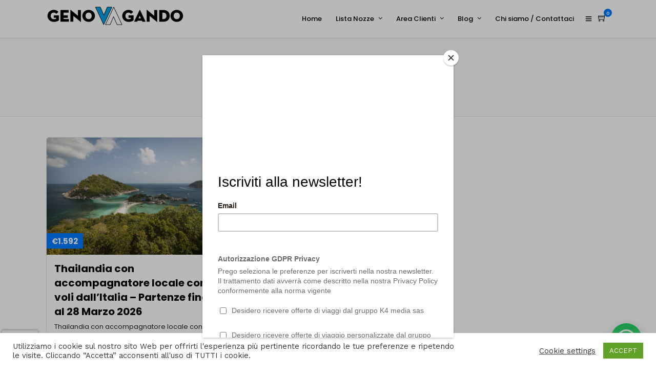

--- FILE ---
content_type: text/html; charset=utf-8
request_url: https://www.google.com/recaptcha/api2/anchor?ar=1&k=6LdZrMsUAAAAAFlRGYokL2GO-WGI1947O-9vkE4g&co=aHR0cHM6Ly93d3cuZ2Vub3ZhZ2FuZG8uaXQ6NDQz&hl=en&v=PoyoqOPhxBO7pBk68S4YbpHZ&size=invisible&anchor-ms=20000&execute-ms=30000&cb=ev3ulxeougfj
body_size: 48594
content:
<!DOCTYPE HTML><html dir="ltr" lang="en"><head><meta http-equiv="Content-Type" content="text/html; charset=UTF-8">
<meta http-equiv="X-UA-Compatible" content="IE=edge">
<title>reCAPTCHA</title>
<style type="text/css">
/* cyrillic-ext */
@font-face {
  font-family: 'Roboto';
  font-style: normal;
  font-weight: 400;
  font-stretch: 100%;
  src: url(//fonts.gstatic.com/s/roboto/v48/KFO7CnqEu92Fr1ME7kSn66aGLdTylUAMa3GUBHMdazTgWw.woff2) format('woff2');
  unicode-range: U+0460-052F, U+1C80-1C8A, U+20B4, U+2DE0-2DFF, U+A640-A69F, U+FE2E-FE2F;
}
/* cyrillic */
@font-face {
  font-family: 'Roboto';
  font-style: normal;
  font-weight: 400;
  font-stretch: 100%;
  src: url(//fonts.gstatic.com/s/roboto/v48/KFO7CnqEu92Fr1ME7kSn66aGLdTylUAMa3iUBHMdazTgWw.woff2) format('woff2');
  unicode-range: U+0301, U+0400-045F, U+0490-0491, U+04B0-04B1, U+2116;
}
/* greek-ext */
@font-face {
  font-family: 'Roboto';
  font-style: normal;
  font-weight: 400;
  font-stretch: 100%;
  src: url(//fonts.gstatic.com/s/roboto/v48/KFO7CnqEu92Fr1ME7kSn66aGLdTylUAMa3CUBHMdazTgWw.woff2) format('woff2');
  unicode-range: U+1F00-1FFF;
}
/* greek */
@font-face {
  font-family: 'Roboto';
  font-style: normal;
  font-weight: 400;
  font-stretch: 100%;
  src: url(//fonts.gstatic.com/s/roboto/v48/KFO7CnqEu92Fr1ME7kSn66aGLdTylUAMa3-UBHMdazTgWw.woff2) format('woff2');
  unicode-range: U+0370-0377, U+037A-037F, U+0384-038A, U+038C, U+038E-03A1, U+03A3-03FF;
}
/* math */
@font-face {
  font-family: 'Roboto';
  font-style: normal;
  font-weight: 400;
  font-stretch: 100%;
  src: url(//fonts.gstatic.com/s/roboto/v48/KFO7CnqEu92Fr1ME7kSn66aGLdTylUAMawCUBHMdazTgWw.woff2) format('woff2');
  unicode-range: U+0302-0303, U+0305, U+0307-0308, U+0310, U+0312, U+0315, U+031A, U+0326-0327, U+032C, U+032F-0330, U+0332-0333, U+0338, U+033A, U+0346, U+034D, U+0391-03A1, U+03A3-03A9, U+03B1-03C9, U+03D1, U+03D5-03D6, U+03F0-03F1, U+03F4-03F5, U+2016-2017, U+2034-2038, U+203C, U+2040, U+2043, U+2047, U+2050, U+2057, U+205F, U+2070-2071, U+2074-208E, U+2090-209C, U+20D0-20DC, U+20E1, U+20E5-20EF, U+2100-2112, U+2114-2115, U+2117-2121, U+2123-214F, U+2190, U+2192, U+2194-21AE, U+21B0-21E5, U+21F1-21F2, U+21F4-2211, U+2213-2214, U+2216-22FF, U+2308-230B, U+2310, U+2319, U+231C-2321, U+2336-237A, U+237C, U+2395, U+239B-23B7, U+23D0, U+23DC-23E1, U+2474-2475, U+25AF, U+25B3, U+25B7, U+25BD, U+25C1, U+25CA, U+25CC, U+25FB, U+266D-266F, U+27C0-27FF, U+2900-2AFF, U+2B0E-2B11, U+2B30-2B4C, U+2BFE, U+3030, U+FF5B, U+FF5D, U+1D400-1D7FF, U+1EE00-1EEFF;
}
/* symbols */
@font-face {
  font-family: 'Roboto';
  font-style: normal;
  font-weight: 400;
  font-stretch: 100%;
  src: url(//fonts.gstatic.com/s/roboto/v48/KFO7CnqEu92Fr1ME7kSn66aGLdTylUAMaxKUBHMdazTgWw.woff2) format('woff2');
  unicode-range: U+0001-000C, U+000E-001F, U+007F-009F, U+20DD-20E0, U+20E2-20E4, U+2150-218F, U+2190, U+2192, U+2194-2199, U+21AF, U+21E6-21F0, U+21F3, U+2218-2219, U+2299, U+22C4-22C6, U+2300-243F, U+2440-244A, U+2460-24FF, U+25A0-27BF, U+2800-28FF, U+2921-2922, U+2981, U+29BF, U+29EB, U+2B00-2BFF, U+4DC0-4DFF, U+FFF9-FFFB, U+10140-1018E, U+10190-1019C, U+101A0, U+101D0-101FD, U+102E0-102FB, U+10E60-10E7E, U+1D2C0-1D2D3, U+1D2E0-1D37F, U+1F000-1F0FF, U+1F100-1F1AD, U+1F1E6-1F1FF, U+1F30D-1F30F, U+1F315, U+1F31C, U+1F31E, U+1F320-1F32C, U+1F336, U+1F378, U+1F37D, U+1F382, U+1F393-1F39F, U+1F3A7-1F3A8, U+1F3AC-1F3AF, U+1F3C2, U+1F3C4-1F3C6, U+1F3CA-1F3CE, U+1F3D4-1F3E0, U+1F3ED, U+1F3F1-1F3F3, U+1F3F5-1F3F7, U+1F408, U+1F415, U+1F41F, U+1F426, U+1F43F, U+1F441-1F442, U+1F444, U+1F446-1F449, U+1F44C-1F44E, U+1F453, U+1F46A, U+1F47D, U+1F4A3, U+1F4B0, U+1F4B3, U+1F4B9, U+1F4BB, U+1F4BF, U+1F4C8-1F4CB, U+1F4D6, U+1F4DA, U+1F4DF, U+1F4E3-1F4E6, U+1F4EA-1F4ED, U+1F4F7, U+1F4F9-1F4FB, U+1F4FD-1F4FE, U+1F503, U+1F507-1F50B, U+1F50D, U+1F512-1F513, U+1F53E-1F54A, U+1F54F-1F5FA, U+1F610, U+1F650-1F67F, U+1F687, U+1F68D, U+1F691, U+1F694, U+1F698, U+1F6AD, U+1F6B2, U+1F6B9-1F6BA, U+1F6BC, U+1F6C6-1F6CF, U+1F6D3-1F6D7, U+1F6E0-1F6EA, U+1F6F0-1F6F3, U+1F6F7-1F6FC, U+1F700-1F7FF, U+1F800-1F80B, U+1F810-1F847, U+1F850-1F859, U+1F860-1F887, U+1F890-1F8AD, U+1F8B0-1F8BB, U+1F8C0-1F8C1, U+1F900-1F90B, U+1F93B, U+1F946, U+1F984, U+1F996, U+1F9E9, U+1FA00-1FA6F, U+1FA70-1FA7C, U+1FA80-1FA89, U+1FA8F-1FAC6, U+1FACE-1FADC, U+1FADF-1FAE9, U+1FAF0-1FAF8, U+1FB00-1FBFF;
}
/* vietnamese */
@font-face {
  font-family: 'Roboto';
  font-style: normal;
  font-weight: 400;
  font-stretch: 100%;
  src: url(//fonts.gstatic.com/s/roboto/v48/KFO7CnqEu92Fr1ME7kSn66aGLdTylUAMa3OUBHMdazTgWw.woff2) format('woff2');
  unicode-range: U+0102-0103, U+0110-0111, U+0128-0129, U+0168-0169, U+01A0-01A1, U+01AF-01B0, U+0300-0301, U+0303-0304, U+0308-0309, U+0323, U+0329, U+1EA0-1EF9, U+20AB;
}
/* latin-ext */
@font-face {
  font-family: 'Roboto';
  font-style: normal;
  font-weight: 400;
  font-stretch: 100%;
  src: url(//fonts.gstatic.com/s/roboto/v48/KFO7CnqEu92Fr1ME7kSn66aGLdTylUAMa3KUBHMdazTgWw.woff2) format('woff2');
  unicode-range: U+0100-02BA, U+02BD-02C5, U+02C7-02CC, U+02CE-02D7, U+02DD-02FF, U+0304, U+0308, U+0329, U+1D00-1DBF, U+1E00-1E9F, U+1EF2-1EFF, U+2020, U+20A0-20AB, U+20AD-20C0, U+2113, U+2C60-2C7F, U+A720-A7FF;
}
/* latin */
@font-face {
  font-family: 'Roboto';
  font-style: normal;
  font-weight: 400;
  font-stretch: 100%;
  src: url(//fonts.gstatic.com/s/roboto/v48/KFO7CnqEu92Fr1ME7kSn66aGLdTylUAMa3yUBHMdazQ.woff2) format('woff2');
  unicode-range: U+0000-00FF, U+0131, U+0152-0153, U+02BB-02BC, U+02C6, U+02DA, U+02DC, U+0304, U+0308, U+0329, U+2000-206F, U+20AC, U+2122, U+2191, U+2193, U+2212, U+2215, U+FEFF, U+FFFD;
}
/* cyrillic-ext */
@font-face {
  font-family: 'Roboto';
  font-style: normal;
  font-weight: 500;
  font-stretch: 100%;
  src: url(//fonts.gstatic.com/s/roboto/v48/KFO7CnqEu92Fr1ME7kSn66aGLdTylUAMa3GUBHMdazTgWw.woff2) format('woff2');
  unicode-range: U+0460-052F, U+1C80-1C8A, U+20B4, U+2DE0-2DFF, U+A640-A69F, U+FE2E-FE2F;
}
/* cyrillic */
@font-face {
  font-family: 'Roboto';
  font-style: normal;
  font-weight: 500;
  font-stretch: 100%;
  src: url(//fonts.gstatic.com/s/roboto/v48/KFO7CnqEu92Fr1ME7kSn66aGLdTylUAMa3iUBHMdazTgWw.woff2) format('woff2');
  unicode-range: U+0301, U+0400-045F, U+0490-0491, U+04B0-04B1, U+2116;
}
/* greek-ext */
@font-face {
  font-family: 'Roboto';
  font-style: normal;
  font-weight: 500;
  font-stretch: 100%;
  src: url(//fonts.gstatic.com/s/roboto/v48/KFO7CnqEu92Fr1ME7kSn66aGLdTylUAMa3CUBHMdazTgWw.woff2) format('woff2');
  unicode-range: U+1F00-1FFF;
}
/* greek */
@font-face {
  font-family: 'Roboto';
  font-style: normal;
  font-weight: 500;
  font-stretch: 100%;
  src: url(//fonts.gstatic.com/s/roboto/v48/KFO7CnqEu92Fr1ME7kSn66aGLdTylUAMa3-UBHMdazTgWw.woff2) format('woff2');
  unicode-range: U+0370-0377, U+037A-037F, U+0384-038A, U+038C, U+038E-03A1, U+03A3-03FF;
}
/* math */
@font-face {
  font-family: 'Roboto';
  font-style: normal;
  font-weight: 500;
  font-stretch: 100%;
  src: url(//fonts.gstatic.com/s/roboto/v48/KFO7CnqEu92Fr1ME7kSn66aGLdTylUAMawCUBHMdazTgWw.woff2) format('woff2');
  unicode-range: U+0302-0303, U+0305, U+0307-0308, U+0310, U+0312, U+0315, U+031A, U+0326-0327, U+032C, U+032F-0330, U+0332-0333, U+0338, U+033A, U+0346, U+034D, U+0391-03A1, U+03A3-03A9, U+03B1-03C9, U+03D1, U+03D5-03D6, U+03F0-03F1, U+03F4-03F5, U+2016-2017, U+2034-2038, U+203C, U+2040, U+2043, U+2047, U+2050, U+2057, U+205F, U+2070-2071, U+2074-208E, U+2090-209C, U+20D0-20DC, U+20E1, U+20E5-20EF, U+2100-2112, U+2114-2115, U+2117-2121, U+2123-214F, U+2190, U+2192, U+2194-21AE, U+21B0-21E5, U+21F1-21F2, U+21F4-2211, U+2213-2214, U+2216-22FF, U+2308-230B, U+2310, U+2319, U+231C-2321, U+2336-237A, U+237C, U+2395, U+239B-23B7, U+23D0, U+23DC-23E1, U+2474-2475, U+25AF, U+25B3, U+25B7, U+25BD, U+25C1, U+25CA, U+25CC, U+25FB, U+266D-266F, U+27C0-27FF, U+2900-2AFF, U+2B0E-2B11, U+2B30-2B4C, U+2BFE, U+3030, U+FF5B, U+FF5D, U+1D400-1D7FF, U+1EE00-1EEFF;
}
/* symbols */
@font-face {
  font-family: 'Roboto';
  font-style: normal;
  font-weight: 500;
  font-stretch: 100%;
  src: url(//fonts.gstatic.com/s/roboto/v48/KFO7CnqEu92Fr1ME7kSn66aGLdTylUAMaxKUBHMdazTgWw.woff2) format('woff2');
  unicode-range: U+0001-000C, U+000E-001F, U+007F-009F, U+20DD-20E0, U+20E2-20E4, U+2150-218F, U+2190, U+2192, U+2194-2199, U+21AF, U+21E6-21F0, U+21F3, U+2218-2219, U+2299, U+22C4-22C6, U+2300-243F, U+2440-244A, U+2460-24FF, U+25A0-27BF, U+2800-28FF, U+2921-2922, U+2981, U+29BF, U+29EB, U+2B00-2BFF, U+4DC0-4DFF, U+FFF9-FFFB, U+10140-1018E, U+10190-1019C, U+101A0, U+101D0-101FD, U+102E0-102FB, U+10E60-10E7E, U+1D2C0-1D2D3, U+1D2E0-1D37F, U+1F000-1F0FF, U+1F100-1F1AD, U+1F1E6-1F1FF, U+1F30D-1F30F, U+1F315, U+1F31C, U+1F31E, U+1F320-1F32C, U+1F336, U+1F378, U+1F37D, U+1F382, U+1F393-1F39F, U+1F3A7-1F3A8, U+1F3AC-1F3AF, U+1F3C2, U+1F3C4-1F3C6, U+1F3CA-1F3CE, U+1F3D4-1F3E0, U+1F3ED, U+1F3F1-1F3F3, U+1F3F5-1F3F7, U+1F408, U+1F415, U+1F41F, U+1F426, U+1F43F, U+1F441-1F442, U+1F444, U+1F446-1F449, U+1F44C-1F44E, U+1F453, U+1F46A, U+1F47D, U+1F4A3, U+1F4B0, U+1F4B3, U+1F4B9, U+1F4BB, U+1F4BF, U+1F4C8-1F4CB, U+1F4D6, U+1F4DA, U+1F4DF, U+1F4E3-1F4E6, U+1F4EA-1F4ED, U+1F4F7, U+1F4F9-1F4FB, U+1F4FD-1F4FE, U+1F503, U+1F507-1F50B, U+1F50D, U+1F512-1F513, U+1F53E-1F54A, U+1F54F-1F5FA, U+1F610, U+1F650-1F67F, U+1F687, U+1F68D, U+1F691, U+1F694, U+1F698, U+1F6AD, U+1F6B2, U+1F6B9-1F6BA, U+1F6BC, U+1F6C6-1F6CF, U+1F6D3-1F6D7, U+1F6E0-1F6EA, U+1F6F0-1F6F3, U+1F6F7-1F6FC, U+1F700-1F7FF, U+1F800-1F80B, U+1F810-1F847, U+1F850-1F859, U+1F860-1F887, U+1F890-1F8AD, U+1F8B0-1F8BB, U+1F8C0-1F8C1, U+1F900-1F90B, U+1F93B, U+1F946, U+1F984, U+1F996, U+1F9E9, U+1FA00-1FA6F, U+1FA70-1FA7C, U+1FA80-1FA89, U+1FA8F-1FAC6, U+1FACE-1FADC, U+1FADF-1FAE9, U+1FAF0-1FAF8, U+1FB00-1FBFF;
}
/* vietnamese */
@font-face {
  font-family: 'Roboto';
  font-style: normal;
  font-weight: 500;
  font-stretch: 100%;
  src: url(//fonts.gstatic.com/s/roboto/v48/KFO7CnqEu92Fr1ME7kSn66aGLdTylUAMa3OUBHMdazTgWw.woff2) format('woff2');
  unicode-range: U+0102-0103, U+0110-0111, U+0128-0129, U+0168-0169, U+01A0-01A1, U+01AF-01B0, U+0300-0301, U+0303-0304, U+0308-0309, U+0323, U+0329, U+1EA0-1EF9, U+20AB;
}
/* latin-ext */
@font-face {
  font-family: 'Roboto';
  font-style: normal;
  font-weight: 500;
  font-stretch: 100%;
  src: url(//fonts.gstatic.com/s/roboto/v48/KFO7CnqEu92Fr1ME7kSn66aGLdTylUAMa3KUBHMdazTgWw.woff2) format('woff2');
  unicode-range: U+0100-02BA, U+02BD-02C5, U+02C7-02CC, U+02CE-02D7, U+02DD-02FF, U+0304, U+0308, U+0329, U+1D00-1DBF, U+1E00-1E9F, U+1EF2-1EFF, U+2020, U+20A0-20AB, U+20AD-20C0, U+2113, U+2C60-2C7F, U+A720-A7FF;
}
/* latin */
@font-face {
  font-family: 'Roboto';
  font-style: normal;
  font-weight: 500;
  font-stretch: 100%;
  src: url(//fonts.gstatic.com/s/roboto/v48/KFO7CnqEu92Fr1ME7kSn66aGLdTylUAMa3yUBHMdazQ.woff2) format('woff2');
  unicode-range: U+0000-00FF, U+0131, U+0152-0153, U+02BB-02BC, U+02C6, U+02DA, U+02DC, U+0304, U+0308, U+0329, U+2000-206F, U+20AC, U+2122, U+2191, U+2193, U+2212, U+2215, U+FEFF, U+FFFD;
}
/* cyrillic-ext */
@font-face {
  font-family: 'Roboto';
  font-style: normal;
  font-weight: 900;
  font-stretch: 100%;
  src: url(//fonts.gstatic.com/s/roboto/v48/KFO7CnqEu92Fr1ME7kSn66aGLdTylUAMa3GUBHMdazTgWw.woff2) format('woff2');
  unicode-range: U+0460-052F, U+1C80-1C8A, U+20B4, U+2DE0-2DFF, U+A640-A69F, U+FE2E-FE2F;
}
/* cyrillic */
@font-face {
  font-family: 'Roboto';
  font-style: normal;
  font-weight: 900;
  font-stretch: 100%;
  src: url(//fonts.gstatic.com/s/roboto/v48/KFO7CnqEu92Fr1ME7kSn66aGLdTylUAMa3iUBHMdazTgWw.woff2) format('woff2');
  unicode-range: U+0301, U+0400-045F, U+0490-0491, U+04B0-04B1, U+2116;
}
/* greek-ext */
@font-face {
  font-family: 'Roboto';
  font-style: normal;
  font-weight: 900;
  font-stretch: 100%;
  src: url(//fonts.gstatic.com/s/roboto/v48/KFO7CnqEu92Fr1ME7kSn66aGLdTylUAMa3CUBHMdazTgWw.woff2) format('woff2');
  unicode-range: U+1F00-1FFF;
}
/* greek */
@font-face {
  font-family: 'Roboto';
  font-style: normal;
  font-weight: 900;
  font-stretch: 100%;
  src: url(//fonts.gstatic.com/s/roboto/v48/KFO7CnqEu92Fr1ME7kSn66aGLdTylUAMa3-UBHMdazTgWw.woff2) format('woff2');
  unicode-range: U+0370-0377, U+037A-037F, U+0384-038A, U+038C, U+038E-03A1, U+03A3-03FF;
}
/* math */
@font-face {
  font-family: 'Roboto';
  font-style: normal;
  font-weight: 900;
  font-stretch: 100%;
  src: url(//fonts.gstatic.com/s/roboto/v48/KFO7CnqEu92Fr1ME7kSn66aGLdTylUAMawCUBHMdazTgWw.woff2) format('woff2');
  unicode-range: U+0302-0303, U+0305, U+0307-0308, U+0310, U+0312, U+0315, U+031A, U+0326-0327, U+032C, U+032F-0330, U+0332-0333, U+0338, U+033A, U+0346, U+034D, U+0391-03A1, U+03A3-03A9, U+03B1-03C9, U+03D1, U+03D5-03D6, U+03F0-03F1, U+03F4-03F5, U+2016-2017, U+2034-2038, U+203C, U+2040, U+2043, U+2047, U+2050, U+2057, U+205F, U+2070-2071, U+2074-208E, U+2090-209C, U+20D0-20DC, U+20E1, U+20E5-20EF, U+2100-2112, U+2114-2115, U+2117-2121, U+2123-214F, U+2190, U+2192, U+2194-21AE, U+21B0-21E5, U+21F1-21F2, U+21F4-2211, U+2213-2214, U+2216-22FF, U+2308-230B, U+2310, U+2319, U+231C-2321, U+2336-237A, U+237C, U+2395, U+239B-23B7, U+23D0, U+23DC-23E1, U+2474-2475, U+25AF, U+25B3, U+25B7, U+25BD, U+25C1, U+25CA, U+25CC, U+25FB, U+266D-266F, U+27C0-27FF, U+2900-2AFF, U+2B0E-2B11, U+2B30-2B4C, U+2BFE, U+3030, U+FF5B, U+FF5D, U+1D400-1D7FF, U+1EE00-1EEFF;
}
/* symbols */
@font-face {
  font-family: 'Roboto';
  font-style: normal;
  font-weight: 900;
  font-stretch: 100%;
  src: url(//fonts.gstatic.com/s/roboto/v48/KFO7CnqEu92Fr1ME7kSn66aGLdTylUAMaxKUBHMdazTgWw.woff2) format('woff2');
  unicode-range: U+0001-000C, U+000E-001F, U+007F-009F, U+20DD-20E0, U+20E2-20E4, U+2150-218F, U+2190, U+2192, U+2194-2199, U+21AF, U+21E6-21F0, U+21F3, U+2218-2219, U+2299, U+22C4-22C6, U+2300-243F, U+2440-244A, U+2460-24FF, U+25A0-27BF, U+2800-28FF, U+2921-2922, U+2981, U+29BF, U+29EB, U+2B00-2BFF, U+4DC0-4DFF, U+FFF9-FFFB, U+10140-1018E, U+10190-1019C, U+101A0, U+101D0-101FD, U+102E0-102FB, U+10E60-10E7E, U+1D2C0-1D2D3, U+1D2E0-1D37F, U+1F000-1F0FF, U+1F100-1F1AD, U+1F1E6-1F1FF, U+1F30D-1F30F, U+1F315, U+1F31C, U+1F31E, U+1F320-1F32C, U+1F336, U+1F378, U+1F37D, U+1F382, U+1F393-1F39F, U+1F3A7-1F3A8, U+1F3AC-1F3AF, U+1F3C2, U+1F3C4-1F3C6, U+1F3CA-1F3CE, U+1F3D4-1F3E0, U+1F3ED, U+1F3F1-1F3F3, U+1F3F5-1F3F7, U+1F408, U+1F415, U+1F41F, U+1F426, U+1F43F, U+1F441-1F442, U+1F444, U+1F446-1F449, U+1F44C-1F44E, U+1F453, U+1F46A, U+1F47D, U+1F4A3, U+1F4B0, U+1F4B3, U+1F4B9, U+1F4BB, U+1F4BF, U+1F4C8-1F4CB, U+1F4D6, U+1F4DA, U+1F4DF, U+1F4E3-1F4E6, U+1F4EA-1F4ED, U+1F4F7, U+1F4F9-1F4FB, U+1F4FD-1F4FE, U+1F503, U+1F507-1F50B, U+1F50D, U+1F512-1F513, U+1F53E-1F54A, U+1F54F-1F5FA, U+1F610, U+1F650-1F67F, U+1F687, U+1F68D, U+1F691, U+1F694, U+1F698, U+1F6AD, U+1F6B2, U+1F6B9-1F6BA, U+1F6BC, U+1F6C6-1F6CF, U+1F6D3-1F6D7, U+1F6E0-1F6EA, U+1F6F0-1F6F3, U+1F6F7-1F6FC, U+1F700-1F7FF, U+1F800-1F80B, U+1F810-1F847, U+1F850-1F859, U+1F860-1F887, U+1F890-1F8AD, U+1F8B0-1F8BB, U+1F8C0-1F8C1, U+1F900-1F90B, U+1F93B, U+1F946, U+1F984, U+1F996, U+1F9E9, U+1FA00-1FA6F, U+1FA70-1FA7C, U+1FA80-1FA89, U+1FA8F-1FAC6, U+1FACE-1FADC, U+1FADF-1FAE9, U+1FAF0-1FAF8, U+1FB00-1FBFF;
}
/* vietnamese */
@font-face {
  font-family: 'Roboto';
  font-style: normal;
  font-weight: 900;
  font-stretch: 100%;
  src: url(//fonts.gstatic.com/s/roboto/v48/KFO7CnqEu92Fr1ME7kSn66aGLdTylUAMa3OUBHMdazTgWw.woff2) format('woff2');
  unicode-range: U+0102-0103, U+0110-0111, U+0128-0129, U+0168-0169, U+01A0-01A1, U+01AF-01B0, U+0300-0301, U+0303-0304, U+0308-0309, U+0323, U+0329, U+1EA0-1EF9, U+20AB;
}
/* latin-ext */
@font-face {
  font-family: 'Roboto';
  font-style: normal;
  font-weight: 900;
  font-stretch: 100%;
  src: url(//fonts.gstatic.com/s/roboto/v48/KFO7CnqEu92Fr1ME7kSn66aGLdTylUAMa3KUBHMdazTgWw.woff2) format('woff2');
  unicode-range: U+0100-02BA, U+02BD-02C5, U+02C7-02CC, U+02CE-02D7, U+02DD-02FF, U+0304, U+0308, U+0329, U+1D00-1DBF, U+1E00-1E9F, U+1EF2-1EFF, U+2020, U+20A0-20AB, U+20AD-20C0, U+2113, U+2C60-2C7F, U+A720-A7FF;
}
/* latin */
@font-face {
  font-family: 'Roboto';
  font-style: normal;
  font-weight: 900;
  font-stretch: 100%;
  src: url(//fonts.gstatic.com/s/roboto/v48/KFO7CnqEu92Fr1ME7kSn66aGLdTylUAMa3yUBHMdazQ.woff2) format('woff2');
  unicode-range: U+0000-00FF, U+0131, U+0152-0153, U+02BB-02BC, U+02C6, U+02DA, U+02DC, U+0304, U+0308, U+0329, U+2000-206F, U+20AC, U+2122, U+2191, U+2193, U+2212, U+2215, U+FEFF, U+FFFD;
}

</style>
<link rel="stylesheet" type="text/css" href="https://www.gstatic.com/recaptcha/releases/PoyoqOPhxBO7pBk68S4YbpHZ/styles__ltr.css">
<script nonce="CjdAK7cYFGWMT0ynXspX3Q" type="text/javascript">window['__recaptcha_api'] = 'https://www.google.com/recaptcha/api2/';</script>
<script type="text/javascript" src="https://www.gstatic.com/recaptcha/releases/PoyoqOPhxBO7pBk68S4YbpHZ/recaptcha__en.js" nonce="CjdAK7cYFGWMT0ynXspX3Q">
      
    </script></head>
<body><div id="rc-anchor-alert" class="rc-anchor-alert"></div>
<input type="hidden" id="recaptcha-token" value="[base64]">
<script type="text/javascript" nonce="CjdAK7cYFGWMT0ynXspX3Q">
      recaptcha.anchor.Main.init("[\x22ainput\x22,[\x22bgdata\x22,\x22\x22,\[base64]/[base64]/[base64]/ZyhXLGgpOnEoW04sMjEsbF0sVywwKSxoKSxmYWxzZSxmYWxzZSl9Y2F0Y2goayl7RygzNTgsVyk/[base64]/[base64]/[base64]/[base64]/[base64]/[base64]/[base64]/bmV3IEJbT10oRFswXSk6dz09Mj9uZXcgQltPXShEWzBdLERbMV0pOnc9PTM/bmV3IEJbT10oRFswXSxEWzFdLERbMl0pOnc9PTQ/[base64]/[base64]/[base64]/[base64]/[base64]\\u003d\x22,\[base64]\\u003d\x22,\x22w5rCpcOwCsK4w6TCsyXCvh/CrG8NeMKbXiE4w4vClSRYUcO2wpvCsWLDvQcSwrN6wpI9F0HCkl7DuUHDrCPDi1LDhC/CtMO+wrUpw7ZQw5XCjH1Kwp5jwqXCukzCtcKDw57DlcO/fsO8woBjFhF/wrTCj8OWw5M3w4zCvMKxDzTDrj/DvVbCiMOeQ8Odw4ZWw6ZEwrB8w7kbw4sew4LDp8KiSsOQwo3DjMKKc8KqR8KfG8KGBcOyw7TCl3wew4ouwpMYwpHDknTDqWnChQTDv3nDhg7CpCQYc3IfwoTCrTfDtMKzARM2MA3DjcK2XC3DoRHDhB7CtsK/w5TDusKZBHvDhCA0wrMyw4d1wrJuwoVzXcKBNG1oDnDCpMK6w6dHw5gyB8OvwpBZw7bDj2XCh8Kjf8K7w7nCkcKSE8K6wprCn8O4QMOYT8KYw4jDkMO7wp0iw5crwpXDpn0HwpLCnQTDnsKVwqJYw4TClsOSXVLCiMOxGQbDrWvCq8K2LDPCgMONw6/DrlQGwrZvw7FmIsK1AGxVfiU8w6djwrPDvD8/QcOpKMKNe8OXw7XCpMOZIjzCmMO6esK6B8K5wpkBw7t9wrnCnMOlw79gwqrDmsKewq4HwobDo3jCgi8Owrk0wpFXw4jDnDRUdsKVw6nDusOZeEgDSMKNw6t3w6/Ch2U0wp/DosOwwrbCuMKfwp7Cq8K4FsK7wqx9wqI9wq1tw5nCvjgpw4zCvQrDgU7DoBtsQcOCwp1Iw54TAcOnwqbDpsKVdTPCvC8eSxzCvMOWGsKnwpbDnAzCl3EtUcK/w7tYw4pKOBQTw4zDiMKhW8OAXMK6woJpwrnDnGHDksKuGAzDpwzCjcOuw6VhDhDDg0N9wrQRw6UKJFzDosOQw7J/InzCnsK/QBbDplwYwp3CgCLCp3HDpAsowpjDqQvDrCZtEGhVw7bCjC/CpMKTaQNSUsOVDWTCp8O/w6XDoAzCncKmVmlPw6JAwplLXQzCjjHDncOzw4Q7w6bCsTvDgAhDwq3Dgwl+LngwwqYVworDoMOTw4M2w5dxW8OMencYPQJhUmnCu8KLw6oPwoIxw57DhsOnDMKqb8KeOV/Cu2HDiMOffw03A3xew7duBW7DqMKMQ8K/[base64]/[base64]/DiBZeNhdywr7ClhYWwpB9UX/CkMOPwqvCsjzCqy/[base64]/[base64]/Dn8KTw4TCs2NrYTLDuTMKNcOdVTF7WxnDoX/[base64]/OMO4wrfDqMO5QcKgw5ANY8K7wpo+wpbCg8KWD09vwq0Vw59QwqI+w63DkMKmfcKAwo1yZQbCmlclw4FIaAEjw6pyw6DDqsO6w6XDqsKew6QCw4RdEWzDm8KMwo/DsEPCm8O+M8K9w6TChMO0bsKWDcK0QSnDvsK3WFPDmMKHPsOwRE7CjcOySMOSw7ZYAsKhw4PCjC5tw6gMPT4mwq/[base64]/aWrDgAImw60jwoLCu8OsVcKzZcOxwqF/wq/CnsKKYMKrDcKfTcKjL2UqwoHCuMK/[base64]/CnxY5TcK4QcKdwonDozzDgAnCpTwqdcKHwr5RKgbCjMOiwrDCrATCtMKBw6XDuUQiAB/DlD7Do8Kxw7lew7nCoX1JwpjDvA8Jw7fDn2weDcKdYcO6AsOFwpRVw6jCo8O0DGvClB/[base64]/[base64]/DvMOgfcKRwoBXwqDCkcOsw7/DuMOzNsO7w7nCk0c+w7cVXw4kw68VQsOyfTZUwrkXwobCqWgdw5DDmsK5FTJ9e0HDvnbCkcObw7XDjMOwwqB0W0N9wo/[base64]/DrcKdw51NGyIswqt6w7UZcV7DkcOAwqlzwrZjMxTCt8KqYcK6YGocwq9ZHVXCnMOHwq/[base64]/emrCg080aHhGUCHCmzbCosKfR14xwpfDmnxxwpbDi8KuwqnDp8O7PGzDuyzDixTDmVRmAsOjEBYlwozCksO7DMOZAGwPScO+w6oaw5jCm8Omd8K0fBbDgRDCqcKlNsOvX8Kaw5gUw6XCtT05YcKUw60MwoxJwohGw5djw7oOw6DDgsKoV3DDsXhWcA7CrH/CnTg0dykIwo1wwrXDsMOaw68fTMKEa0E6FMKVEMOrccO9wrQmw41/f8OxOFBXwoXCn8Otwo/DnBUJa1nCtkFgKMOZNWHCjV7Dm0bCisKKRsOHw5fCu8O1U8K/dF3CkcKWwrRiw50nZsOnwp7DlzvCt8KFZSFdwrYzwpjCvTjCrQrCly0hwpZqJEDCiMK+wrzDjMOJEsOQwpLCq3nDpjRrPibCvCo7TkN+wpvCrMKAK8Kjw68/w7TCg1rCrcOeAE/CusOJwo7ChFUhw4sHwo/CvnDDqMOlw7IEw6YGVAPDqAvCpsKYwrsAw7DDhMKew6TCicOYAzwpw4DCmTluJXLChMKzFMOdCsKhwqRlY8K0O8KKwoAKM2BwHwIgwovDr37CiGkCA8OdTW7Dk8KRL2HCt8O8FcOgw45jWWHDmTYpXGXDpzVMw5ZVw4bDnjUuwpEWf8KTaVAuQ8O/w4oXwrRZVBcSP8Oxw4s9GMKwfMORaMO2Z3/DpsOiw64kw7HDncOZw7PDh8OSSTzDs8KyNMOiBMOZHGDDuBXCqsO6w7DCvcOtw6dpwqDDvcOtw57CssO7fE5HDMKRw4URwpbCsXRiJW/Ct2dTecOFw4fDtsOrwog3XsODM8O4acKEw4jCmAUKAcOYw4zDrnfDrcOUXAghwqXDsz5yGsKoVkXCqcKhw6dkwotHwrnDvQBrw4zCp8Ouw6bDnmN1w5XDrMKGGmpgwpbCpcKIfsKewotxVx5iw5MOwrTDijEmwrHCnzFxUSPDqQ/ClivDncKlLcOxwocaXArCpDXDuiPClj/DvgNkwrlKwqJpw77CjjzDpybCtMO0eGfCgm7DscKPIcKYIAJUFVPDpHcvwpPCiMK0w7zCmMOzwrrDqxrCs23DiXbDhDnDlMOQd8KdwpQNwrdmbT9/woXCoFpsw5gGL15Hw6xhAsKFCAzCplFLw78TZcK8MsO9wpE3w5rDjMOHUsOfKcOvI3gFw7HDl8KgYlpbfsKRwqw4wqPDkC/DryDDicKdwpMJfRoNR1k2wpEFw7gNw4Byw5daHX4kFErCm1wWw5llwoUywqPDiMOZw6HDrCLClMK+EifDpxXDh8KfwqpYwo42QRPDm8KiOAMmR0o/[base64]/CiHpBUsKUw43DmcKXwpDDpMOobsK/wpjDs8ODwoTDkRdhdMOxdgbDjsKPw5kOw6bDmcOzMMKaVz7DuA/ChXZIw7LDlsKsw71FPXQqJ8OhKWHCq8K4woDDmHx1V8OvSmbDti1Yw4fCtMKWdwPDgy4Gw5fCqF3DhzFXKxLCrTUHRCRWHsOXw7PDtC/CiMKgAX9bw7k8wp/DpENfPMOeIQ7CpHZGwrLCoAoSRcKUwoLClwJlLRfCpcK+CwRSWS/Chkhow7xbw4w8UFtmw5h6B8OCXcO8GwBBVmgLw43DucKwF0nDvWIuDSzCrVVJbcKNUsKRw6Fqf2Y1w4UlwpvDnjrCsMKnw7NfZj/Cn8OfdFvDmQUHw5VpTQNoE3hjwoXDrcOgw5LChMK6w6fDrVvCvlBsO8O+w5lNZsKXdG/CkHl/wq3CkcKRwonDvsOkw7PDqA7CvhjDkcOowosqwoTCtsOGU2lkQMOdw5nCkX3Dhj7CtT/CqMK7exwdR1s/H0Vuw5ccw45SwqnCnMOtwrRnw4fDpljCoFHDiBs0L8KfFBNxBMKREsKwwobDs8KYaFJqw7TDpsKZwrhLw6/Dt8KOFXzDs8OeKlrDmU0cw7oufsK1IHt0w7Y7wqcewpvDmwrCqAldw4nDp8K5w7BJX8OHwo7ChsOGwp/[base64]/A8OjwrfDjMKXGm7DhGU+w5ROL3Fuw4paw7zDoMKLI8KTfgErR8K3wpM2ZXwTdUzDlsOaw6kzw4zCiiTDshcUUUl8wpt8w77CscObwosiw5bCgRzCicKkM8Khwq3Ci8OrTiPCpADDssKzw68YTldEwp84w74sw5nClUPCrDYpHsKDKgZ7w7bCow/[base64]/DhkbDscOAw7clDkgQwpoLFHUVw7tZLcKhJCnDo8OwSyjCpMOJJsKPNkbCoT/[base64]/Cjgs2TmsRw6rDokZSeMOYwoQGwpXDoSklw6LCng5+T8KXXcKSAMO3C8OcWhrDrDNYw67CoiLChgFwQcKdw7cFwo/[base64]/ClsKAI1HCq8KCOcKSOsKxwph8woFvXcKnw6HDi8OCS8ObE3DCnmrCnsODwrQQwo1yw5l7w43CmADDv3fCrQrCqj7DrsO4ecO3wofCgcOGwqPDkMOfw5PDn24vLsKiU0fDvgo3w5jDr2hfwqU/H0rCsUjChS/CqMKeJsOgJMKZfMOEWEdEKllowqwmP8OAw5bCpG1zw44sw7rCgsKxfsKww7Bsw5vDszvCozoSKQHClUrCrzUww7d8w7F3S2LDn8Ojw5bCksKSw4YPw7XDoMO1w6VdwpIFQ8OhdMOdGcKlYcOGw6LCpsOtw47DrcKTPGwWAgsnwpfDgsKqO1TCqGhLC8OjIcOhw4/DsMKVPsOQScKvwqnDvsOFw5zCi8OKPARsw6hRwr04FMOUI8OMQ8OKw4pkC8KyDWPClF3DksKEwpwTdXDCiT/[base64]/wrxcaMK+CxTDl8O7w5lpw7DDkjM0w7jChwBcw4zDky8ow509w7h7OW3CicK+O8Ouw5U2wrLCtcKiwqXCt2vDgsOrc8KBw6nCl8KHWcO9wrPClE/[base64]/DkwNvwqwRw7DDuU3DvVzDpcK3w43CjAnDkcKDworCh8O4woY7w4/[base64]/Crz97SVUsw7Jkd8KHPGdfwoHCtGEMLBrCj8OyKcObwpdYw7rCpcO7e8KZw6DCqcKQJiHDtsKXRsOIw4/DqTZqwrIrw7fCscKYO18zwrTCvgsKw5PCmhPCqUd6ey3Dv8ORw7jCl2gOw4/DvsKNd09vw4fCtjcjwpHDok4Gw6bDhMKVc8Kiwpdpw4c3AsOsEEvCr8KHWcOMOQ7DgXkVP0J3Z0vDphI7FGXDrcONKEk+w4EdwogKAkkLNsOrwpLCiE3CmsK7QhbCu8KkCnsOwplqwrZwXMKYXcO9wpE9w5nCs8Knw7ZewrpswpssGGbDi1/CocKvCl5xw7LChGnCjMK7wrQ+K8KLw6jCpHknUMODJ3HChsOZUcOcw5R0w6Azw6Njw4NAFcOBWQc9wqlzw4nCvMKcF3w6w43Do0o6LsOiw5DCqsOfwq0eXzbDmcKye8OnQCbDlDvCiEHCmcKPTmnDoi/[base64]/WyDDt2DCgXHDpsOPw5nDgSs3GgXCt2YOwpXCl8KAZD1NAl/CsQ40esKrwqfCtEfCpAfCvsOBwrHDpRPCv1rCvMOGwrvDvMKQFMO8wo1OA1MbU1PCgH3CukhfwpDDvcOQUV8dVsOzw5bCmmHCnnNkwpzDljBOVsKkXgrCmxLDjcKsJ8OceCzCnMOSKsKtM8KcwoPDiB5pWgnDt3Jqw71nwrjDhcKybMKFDcKrHcOYw53DrcO/wqklw4gLw4vCuUvCjx9KJVFawp4Zw4rCtxFffjk0Wg9Uwq4NW1F/KcO1wqLCrSDCvAQqU8OMw7J/w4Q0w7/CucOtw44Cd2DDusKDVHPDl1xQwrZYwonDnMKgbcKewrVuwprClhlFCcOLwpvDvUPDokLDhcK4w75lwoxEO3p5wqXDkcKaw7PDth90w6fDusKWwqlPaEdowqnDuhjCvgNyw4nDkTrDox9zw6/DvyjCo29Qw4XCjBfDt8KrMsK3dsKawqrCqDfCtsOfYsO6dnZBwpjDmkLCpsKkwpPDtsKCX8ONwqPCsSBnSsKGw5fCo8OcYMOPw5vDsMOdPcKDw64mw7t5dS4vXMOVHsKRwrBdwroQw4NLdG1KBmLDvRDDosO1wqc/[base64]/DoMO4R8K3w6nCvm0/LhcEw7XDhcOCdDLDtsKdwr1iZ8Osw4IZwqzCiQbCjcK5ORtNLHU8Q8KcH2IEwoLCpR/DhE7CnEDCqMK6w6vDhlZmDg09w7DCkURxw5wiwpwSI8KlZwbDg8OGe8OuwrUJdMOjw6/[base64]/[base64]/DikzCusKBWVcxf00rw7QtI3ZlwosSI8OlPlJXVCTCusKew73DpsK3wqRtw5t+wqlTRW/Dg1DCi8KBdBxvwpdSXMOdQsKDwq8aacKlwo8ew6B8D3cew4QLw6oVdcOzFGXCtRPCjChrw73CjcK9wqfChMKrw6XCjQPCv2TDoMKQQMKMw4vCh8ORPMK/[base64]/Dhi8BwpdJwr9rCS03LMOWwqdWFhXCjyPDtno0wpJjUWrDjcOdE3LDosKdXl/CssKMwq9FChh7eR0rLzDCrsOMw5jCk2jCscOnSMOmwoQQwp4qF8O/woZ4wpzCusKKAMKJw7ZAwqlqS8OjJcOOw4gVcMK/C8Olw4pTwrd5CBwkCBQgM8KFw5bCizXCq2YmPmvDo8KHwpPDicOywpPDq8KNKgEaw44lJ8OnCVjDo8Kpw4BVwp7DoMOMJsO0wqLCtVAkwr3CkMOPw6k/P09OwqjDmMOhYQ5PH1nDgsOLw43Dhk1lG8KJwp3Dn8K3wp7Ch8KMHzzDlVfCrcOtNMOrwrt6NXh5dzXDvhkiwovDmylNYsOOw4/Cj8OYXHgsw7c4w5rCpQzDjUE8wrxMaMO9KBZfw47DpV7CnUJnUmTCkTxjS8KmDMOiw4HDq2ccw7pWecK7wrHDqMKxFMOqw5XCg8KKwqxDw7tzFMO3wo/[base64]/CpsO1PMKtDhVpe23Ch8OGUMOjNMKee3MNRn3Ds8KaEsO2woXCiXLDj1teI1TDlBc7WF90w6LDqD/Dtj/DrHrChMOkwrDDicOrG8ObBsOZwohmY0FEOMK6w5LCr8K4YMOTKGpWA8O9w4wWw5nDgmJowoDDlMOywpgpwrVyw7vCtCbChmTDnVnCp8OgSsKbd05Nwo/DrkHDvA8sS3/Cni7CicOfwrnDi8O3Q3smwqzDqMK1cWHCv8ORw44Ew75iecKLL8OrYcKCw5RMBcOYw7J4w5LDoEcOUQgwUsK8w79cbcOxATV/LXwoCsKMfMO8wrZAw4wowpJNZsO/OMOTGMOiTlnCoSxGw5Njw5TCssKWUhVUfsKcwq4yMHrDonfDoATDvz8EDiXCrwEbVsK8NcKPcFDCvsKbwrPCgVnDk8OHw5ZETBZ/[base64]/woEhw6QEwrXDkkZ3XWHDtlgTw4xSAzlwCcKBw6vDtwwWanXCik/Cp8OFHMOrw7DChsOxciQhE3kJVErDkDbDrnnDqlosw7NKw6BKwp1lUy4TKcKRVDp2wrdbCh/DlsKwVFLDscO5RMKoN8O7w4nCnMOhwpY2w6kQwrc4ecKxdMK7w5zCs8ONwpIWWsKlw4xRw6bCjcOABMOAwoNgwo0TVFNkKzspwr/DtsKsT8KRwoUuwrrDg8OdEcOBw4/Djh7CoyfCpEomwrR1KsOHwqPDrcK8w73DnTTDjAwQMMKoZRRsw5nDj8K7SsKGw6h9w7k5wpPCiyXCvsKEOcKPZWJMw7Vkw6sGFHcQwpduw7PCpSQww592W8OMwpHDo8OSwohNScK4TkphwqYuHcO6w5TDjiTDlFklPy0Wwrphwp/[base64]/cS1fwq7CucOiHUdXdCPCpMOnwoA0CRUfRVrCv8Oewo3DoMKMw5TCqCvDs8OPw4bCtUVawoLDgsK/[base64]/[base64]/RsOmecOYcXhQS8Ojw4PCnT9hK8KOcMOUMsO8w6cJwr5Tw67CnCUcw4Jcw5DDmX7CjcOfAE/[base64]/DisOwwqrDnBRXw6QuCcOqccO2wpvCpMKsUsKqZ8Omwo/Cu8OgKsO0fsOVBcOzwo7Cq8KVw5o8wpLDuC8kwrpuwqcpw5UlwojDmTfDpAPDlMKQwrTChlISwoHDpMO0AVE8wpPDoV/[base64]/[base64]/DtRTCqsKMHicjecK4asKLwo3DqMK5UsOzKhtpBAckwqzCtWrCusOrwqzDqMOSV8K+KgzCvjFCwpbCq8OpwqjDhsKIOzrCj1gwwrXCkMKYw6NtUz/Cgyclw6J+wqLDsA1NBcOyUzvDtMKRwrdddD5+bcKLwpcKw4jCucOSwrk7wr/[base64]/DscOrB1jDl8KtwoRdwq7CoivCrHvCisK+w6lLw47ChG7DoMKvw6ZNVMKTTHLDkMOIw6xMKsOEG8K1wo5YwrAfC8OGwoNIw58AFErCiDwfwoUuY3/CpRd1JirCqzrCu0ojwqEEw63DnWtOesO4QMKZMwbCusOlwoTChVVZwqzDmMO2UsOTKcOdWnlFwoPDgcKMIcKlw5EVwq8Qwq/[base64]/CnF7DlMKiw4Mvw5zCssOUHALCllzDpzV8HVDDlsOXwpjCrsOeKsKTw4QEwpnDhmAQw57CuCRsY8KMw6LCp8KnG8K/wpM+wpjCj8OcTMKewq/CjGDCncOdEShaFSdYw6zCjyfCqsKewr9Ow4PCpsK9wpfCocKzw60NDyUiwrARwrl/[base64]/[base64]/[base64]/CsFjCtsKQGxDDvcOzbCZFE8KDw5/ChTpZw73DucKEw5nDqmAqT8OgQBIEL1osw5QUQHx1W8K3w45gB1NqekXDucK/w7LCocKIw6piLQ55w5PCmX/Ci0bDj8O3wpMpJsOaPWkZw6F/IsKRwqgbH8Osw7EuwqvDv3DDjMODH8Oyc8KeOsKiZMKaYcOewr8vOS7CkHDDsiQRwoIvwq4/J3IYS8KGGcOtN8ORUMOMb8OXwo/[base64]/Dnl48w7HDoQ7ClCxlwpTCv3AIP2TCpkJ4woHCl0bCv8Klw5w5V8KVwohdLw7DjwfDjntxLMK0w7MQU8OkBw1LLT5hFTfCjXZCH8O3CsOXwpcmAFInwo4Wwo3CvXh6CcO4cMKqIAjDrS5IZ8Ofw4zDhcOFM8OMwoklw6HDo34pO09rMsOaJG/CiMOkw5pZKsOxwr84DkVgw67Ds8ORworDicKqKMO3w6h0WcKqwpjDoi/DvMKYTMOFwp01w6vDq2UtST3DlsK+GlkwB8OKLxN0MijCuAnDi8OXw77DgSoSYDsdFDfCiMOiQcKgfwU0wpc+F8OHw68wJ8OlGMKywrlxH3VRw5fDgsOeaj7DrsOcw7Fcw4vDn8Kbw4DDvgLDmsO+wqt6HsKXaHvCucOKw6vDjBp/LMOvw7Rbwp7Dl0QSwo/DrsKhwpTCmMKMw7oYw4PCqsO1woFuMCBKFm4HQArCoRFVB1MoVAYpwrwZw65EdsOJw6JLHB/[base64]/[base64]/w5cXw43DvDRKw6Ekw7BBwqhOwpDCgMKdJcKcK3YcW8KMwpRAbcOcwrDDmcKqw6NwEsKcw6lCJnNYccOcMxjCr8Kwwq5zw6xaw4DDuMOuA8KOaGrDpsOhwq8UN8OsBh1bAsKbYCYmB2RHXcKYbmPCvhHCtglpEE3CrWwrwpN4wo0lw4vCscKywqTCkMKkZsOHDW/Ds1fDkx0xFMKEecKNdgIJw4fDpDUEXcKVw5xmwrwgwpxNwqkPw5jDicOZd8KSU8O8SkkXwrZ+w5w2w73Drk0lF0XDlV5kY31uw6U1NEtzwpBcal7DqMKtQ1kiExJtw5nCoQUVd8Okw7RRw7nCvcO8DlZIw4HDiQlKw7c+XHrCvkhmCsKRwotxw47CvcKRTcK/Sn7CulVVw6rCqsK7SExVw7LCiHVUw6/CnEDDsMKtwo4LF8Kqwq5eScO/[base64]/[base64]/DicKQw6vCq0bDicKKTMK7w6/[base64]/LsOGd1zDlcO4Q0AKLMKZwrIFeFU8wpwmwqDDkDJwZcOpw7E9w4ErJMKSRcKiwrvDp8KXPVXCuCTCmn7Dm8OfLMKpwroSGjjDqDDCo8OKw5zCisKgw7vDtF7Cr8OUwp/Dr8OGwqrCqcOED8KUcmwUMBvCjcO/w5zDrzJiXlZ2B8OELzBrwqrDhxDDscOwwr/Dp8OFw5LDoCXDiSESw5HDixnDhWsyw6zCmMKYWsOKw6/[base64]/ClsOzw65ZGMOWw71Cw4nCgMKWwpZXwqEvPS99K8OYw60aw7h9XnzDu8K/CyE/w6syA2fClcOnw65bTMK8wrLDjjcPwp13w5rDlkPDrERew4LDmAUpAEBpInJsV8KPwoUkwrkbe8Ocwr0qwrlmcl3CncK7w7pAw51iUMODw7vDmBohwpLDvTnDohlXAkEew4wuF8KOLMK4wooDw5QkC8O7w67DvGvCkW7Cr8OJw6zDoMOsKx/[base64]/DusOJw4fCg8K4PsO9dMOTw5HCi2M8wrrDvyTDr8K5Y1DCmxAnAMOnHsOkwpHCpScudsK2JsOhwqASTMOyVQ8efCLCkzVTwpnDo8O8w5dswpwXMHFJPRXCpGXDqcK9w4AGVm1dwrHDvi7DoUFlcAoLLMOBwrhiNjtELsORw6/DvMO5VMKbw79nQ2AGDMOow40lA8K3w4/[base64]/DgsOyw73Din88w5HDvMO/w7QFwoPCtHJawqNeGsKQwo/[base64]/DnsKNU3RAM8OZb8Kbwpgfw7Iow5g+PFTDqBHDsMOuWgHCvcOcSUhGw5dGRMKVw6AQw75lcEo1w4vDtynCog7Dm8OqQcOsOWTChyxyA8Odw4DDhsO+w7HCjTF5eRjDiW7Dj8OEw4HDrTTCnhzCj8KZYwnDrnbCjH/DliXCkHbDo8KDwqkCQ8KXRFnCtllmBD/[base64]/DtsKMw5HCvXZ8AzLCiMOTSsKHNUctwqZ8wrrChsK1w4DDjRTCvsKywprDlS9cKB0tKg/CpEXDscKFw6FAw5tFUcKiworCm8OFw4ojw75Xw4cUwrBjwqVmBcOOJ8KmDcKMTMKTw5w5NMOjUMOzwonCkCjCnsO1A3XCs8OMw5h/w4FKT0wWeTrDmmljwqvCosOAXXIqw43CuAzDq2Y1U8KTUWNPZDEeLsO3Y3dnLsKGH8OeWmLDhsOSdVrDkcKcwpYXWVLCuMKawprDtGPDi33Dl1hew7/CosKACsOmXcK/L2nDpMKMQsOrwo/[base64]/[base64]/HsKywofCvS4pf8K0w6EuIcKHMMO8w4sCw6UGwpMHw4PDjGvCqMO8asKuI8OyBA/DmMKvwqR/KUDDuFRFw6NLwpHDvFA5w440RhobaF3CkQsVAcKtIcK/w7cqQsOkw7rClsOrwoUyYwPCp8KTw7fDjMK3Q8O5JA56EG8LwoI8w5N2w41twqnChTfCmMK0w6kEwrRQGMOJKSHCoSgCw6vCj8KkworClC7CgAQjccKsdcKNAMO8LcKxJUvCnCNbPXEeRXrDtjNwwo/CtsOEXMK5wrAoS8OENMKJNcKCXHhURzZvByHCql4lwr97w4vCkVwwU8K9w4/Dt8OhBcK4wpZhGkwvGcK/[base64]/Csi11wpZ1BcORbcK/wonCsQsJVwPClG7CqngXw6Iow6TDtyNYU2REFcKFw5VEw4Z/wq0Lw6HDogPCuxfCqMOFwrnDqjh6cMK1wrPDjA9ydMK/wp3DtcK5w7jDsmPCoExDCMO6JsKtHcKlw77DisKkLQZuw77CosOyYnoDZsKaOgXDv3wEwq4GURVKLMOzZG3DpULCt8OCDcOfVS7CtwFzdcKJIcKGwpbCvQVJQcOsw4HDtsK4w7LDuAN1w4RjCcKHw5g4AEfDt0pLJGxGw5kXwokaV8OiByIcQ8K/bGzDoUc9aMO6wqI3w7XDqsO4e8Kvw6XDn8KgwqgeFzvChsKwwoXCiETCvlsowowMw6lCw7bDqFjCssO5P8KQw7YCHMKmNsK9wodjRsO+w5dJwq3DicKdw4rDrAvDpXE4Q8OEw6E/OyjCucK/McKaD8OvRDceD1DCr8OdCh5pY8KJbcOww48tKEbDlGsYPDRqwpxgw6whB8KEfsOUw73DjSDCnwZGXm7CuhDDicKQOMKZMDQMw4w9Xz/ChE98woE3w6fDtcOqLn3CsVPDqcOVU8K1YMOowr8xe8OOesKNUUbCuTFhL8KRwpnCvSJLw7jDscKMK8KGFMKvD3pWw5Ryw7hsw6sfIxsGexDChQHCusORJmkzw4PCt8OJwo7ClA9Vw5E8wrTDkAjDnRINwpvCvsOlIsO/JMKHw7FGLcKPwr49wrzCpsKoQxY/UcO0IsKew5LDi2Egw5JuwpbCvTDCn3Rza8O0w6cnwpBxGFjDg8ObeGjDkVZ2bMKuPH/DiHzCmD/[base64]/DrnvCimZSwqM9bcKPfcOrw5nCscOxBxTCoMO5woHDpMKSw5lsw5F9d8KYw4vCscKMw6XDpGHCkcK4CD5YXnXDosODwr0fDSZSwoXDnkYyacKTw6hUbsKzXlXCkTHCj3rDtlMYTR7CvMOtwpZgFsOQNQDCmMKSEnFQwr/CvMKgwo/DhH3Dp3pVwpEwLMOgIsOUdmQjwo3DtV7Do8ODLT/DsWFUw7bDt8OkwpEgHMOOTwPCv8KQT23CvkVqWcO+B8KTworDu8K4YcKbFcOMDHpswrPClcKIwpvDhsKAPnjDmcO2w44vIMKUw7jDrsKaw5tLST3Co8KWACRiVjXDrcOPw43Cu8KhTlUJacOKHcOpwqQPwp48eX7DqcOIwpoJwpbCplbDtHvDqsKuTcK3P0c/AMO7wp9UwrDDkhrCjsO2csO/aA/CiMKMdsK4woU6c2tEOkpxGMOgfnrDrsO/[base64]/esKNWMOJwr97Dl8RU8KRwphwOcKDLxPDhyHDmRs6FggAZsKcwo1+YsO3wplmwrRNw5HDt0gzwqJ5WRHDocK1b8OMLCbDv1VpKUnDk0fCmcOkXcOxFyFOZX/DpsODwq/Dsz7DnRYcwqXCmwPCuMKSw47Dm8O6FcKMw7jDtcO5bgRpYsK1w7LDkh5Xw5vCuB7DtcKjNwPCtnFXRkFsw4TCrQrCgcK3wofDjUxawqccw7h7woEtdH3DrgjDpMKTw5zCqMK0Q8KkHkdmehbDssKQEUrDgFsUwo7CsXNCwosbMnJdcyd4wq/CosKsAQU1wpTCgmYew5EGw4HCncOcfHLCi8Kwwp/ClULDuDNgw6TCncKwG8KFwp/Cs8OVw5NdwoB1GMOHCcKYHMOKwoPChsKiw77DhlPCtjHDtsOWVcK5w7DCscK0UcO/[base64]/CoWbCnMO3UHEawrXDr3xrNMK2wrTDp8OrRsOkIcOpwpXDuRV1E3LDlz7DhcOUwrTDvQfCksKLAjXCisKcw74CQVHCsW/DtR/DlAPCpWsEwrTDl3h1XTsHYsOoSxYxfibCisKMHCUqesKeS8O+wp8owrFXCMKEey4vwqjCvcK3Nh7DqMKNEsKzw6xzwroyZihGwrfCtlHDngpxw7sCw4NgGMOfw4IXbnLCv8OEP1oEwoXDrsKrw7DDn8OdwovDt1vDlgnCvlfDgnnDjcKvXHXCrHttI8K/w4QrwqjClEvDncOtOXjCpHnDjMOaYcOeI8KtwpLCk2YAw6QdwpEBVsKXwppTw63DuFLDhcKRAW7DrCQjZ8OTGUvDgxIdNGhvfsKewqjCjcO2w4RRDFvCpcKpUTRFw70DGGfDj2jCu8KaQ8K1csKxQsK6wqnCmgnDuQ/CjsKOw6Viw7N7IsKdwovCqBjDm1PDuU/DoxHDhDXChmHDvjoJcnjDqQAvdhpHOcKZOQXDk8OHw6TDh8OYwpgXw5Eiw5fCsFbCgjwoWsOWEkg5dB/DlcOfVALCv8OMw6jDlBhhDWPDj8K5w6xEXcKvwr4hw6QnPMOWNA56DMKew5Bvayc9wp4zacOIwocBwqVAIMOpQgXDkcO6w4Uew6zCkcOEAMKXwqtPa8KBSFjDoE/[base64]/DuMKywrFbS8ORUW7Dn8O6VkIiwqHCo1jDucKvD8OeB0I2PxHDgMOrw7jCh0DCsyzDtcO4wpYddcO3wpbCoWHCsCIWw55mA8K2w6PDpMKtw6bCvMKlTAvDvsO/LT7CpzdzHMK5w59xL1kHGTg6w41Vw7wbSUg5wrbDmMO+SHPDpRhGYcO3RmTCvsKhYsOTwqcHOHPCqsK8YWzDpsKUQUA7WsOVF8KDR8KLw5TCpsOJw6NwZcOpPMOKw4UhEEPDk8Kael/Cu2FkwpMYw5VpClHCkEV9wrsNXBzCrgTCusODwrMDw4d9B8KcO8K6UcKpRMKOw5fCr8ODw5rCvm4zw5k4JHNYUBUyKcKTS8KPMcOKa8O/fyw4wpQmw47CgsKhFcONfMOpwq0ZLsOUwop+w4PCmMOyw6NPwrgcw7XDmiFlGibDr8KOJMKGw6TDvMOLEMKzS8OPJXjDlMKdw43Coi8rwqbCuMK7G8OEw7cAW8OHworDpX9BE3pOwowxUD3Dq39dwqHChsKYw4Rywp3DmsOsw4rCrcK+CzPDl0/CsynDv8KIw4ITZsKAUMKGwpNHPk/CnDbCqCETwpBUQzPDgcKkw4DDvQ8THC9lwo9YwoZawqBhHBvCuEDCv3tlwqpgw50+wpVaw6/DqnHDv8K/wr3DpMKbaBUUw6rDsR7DmMKewrvCiRjCrxUoTn1dw7/DrzLDogVYcsO9d8O2wq8SEMORw6DCnMKYEsO9CnlQNjACZcKiQcKfwrVdGx7CtsOSwolxCz4uwp43dyDCsmPDi1cQw5fCiMOFCQPCswwXDcOHJ8OZwoXDvDc5wphxw7LCgwBDL8O/wovCpMO0wpHDocKzwrZ+OcK5woIbwrHDjyN5QkUgC8KXwo/[base64]/CkVxNw5HDsxbCu8OlLm5ZO2fCpMOSFsK0bRXCvzHCp8OswoY9wqXCrS/Ds2how7TDkWbCoj3DocOMXsKJwp3DnEUlOWHDnXA+PsOJbMOkWUAOKWfDsgk/SlvDiRczw6c0wqPChMO1TsOVwofDmMKAwr7CoiVrPcO1G0vCi1pgw4HCr8KcLXsvRcOdwr4cw6UrWz/Cm8OuYsOnah3ChErCosOBw6l4N3cUcVNswod7wp5rw5vDrcKlw4fCsjnCrwICdMK7wpsiEkDDocObwohddxt/[base64]/wprCiAjChcKZw73CvcO5NMOfZ2NfPUgxaWvDikt6w5bCoW3Du8O5JSodKsKCURfCphLClmDCt8OcNsKbah/Di8KoaR7CgMOTKMO/UEnCtXbDvBjDsx9AL8Kiw7R1wrvCgMKdw6jDml7CrE10NzNTLnd7ccK0WzRuw5LCssKzKSU9LsO1IgZswp3DqsKGwpFdw5PDh3TDp3/Cg8KVRz7DgVwaT2BDEQ4Uw6YKw47CtXvCpMOrwqjCl1IPw7zCgUEMw5XCnSs4Aw3CtmTDncKsw54vwoTCksK2w6TDhsK3wrJiTQwyIsKCAVVvw6PCusKQaMOQe8OVR8KtwqnCrXcSCcOCKcOVwp1ow5nDri/DpxHDocKRw4TChnZ7O8KSNEtxOTLCpMOawrdWw5jClMKyBVTCqxEGBMOYw74Dw6MCwqxowqPDscKWY3fDhMKnw6TDtEPDkcK/T8Kyw69mw7zDlijCk8OOJcOGYVFZGMKQwqfDv1YKb8K2a8OBw7x/GsOtAk8vAMO/IMOcw5fDkzlGbUYAw6zCmMKcb0XCp8KRw7zDsEbCtknDgRbCmAQ6wqHCm8KNw4PDihMTV0hdwoMrf8K3wrBRwoPDnzTCkz3Do2AaXzTCi8OywpfDncO1CXPDtHPDhH3DmQLDjsKBUMKBV8O1wrJNVsOfw4IkLsK1wrAvNsOww6poInx7STnCr8KkC0HCjD/DtDXDgB/DjhdKB8KaORMxw4LCusK2w4NDw6p3T8OTAijDvSTDicKyw5BjSBnDsMOiwrYZTsOMwofDjsKeQcOOw5vChw8fwqzDp38tGsO+wp/Cu8OEH8KMP8Obw48AfsKFw7tcYsOkwpjDizzCh8KPKFnDoMKkUMOlOsOSw5HDv8KWXSzDv8OFwo3CqcOfacKZwqXDvMKdw6p3wo8lEhgfwoFoZF00bSDDgSPDrsOdNcKmUcOuw74EAsOFNMKew4cJwrnCt8K3w7fDrAfDn8ODTsK0NmU\\u003d\x22],null,[\x22conf\x22,null,\x226LdZrMsUAAAAAFlRGYokL2GO-WGI1947O-9vkE4g\x22,0,null,null,null,1,[21,125,63,73,95,87,41,43,42,83,102,105,109,121],[1017145,623],0,null,null,null,null,0,null,0,null,700,1,null,0,\[base64]/76lBhnEnQkZnOKMAhmv8xEZ\x22,0,0,null,null,1,null,0,0,null,null,null,0],\x22https://www.genovagando.it:443\x22,null,[3,1,1],null,null,null,1,3600,[\x22https://www.google.com/intl/en/policies/privacy/\x22,\x22https://www.google.com/intl/en/policies/terms/\x22],\x22v7cjRB2lCTtrN63VglzdE11eqCzSV0nzC1KLIC33Zjs\\u003d\x22,1,0,null,1,1769073557142,0,0,[10,162,113,223],null,[118,49,84],\x22RC-K0vJS05lD-5jUg\x22,null,null,null,null,null,\x220dAFcWeA7KAp3nXz6JRpChHWWESJ58Co1jw7galklsiiDD2aKonMqvW5qnfq8ZYkpVDwOsY3tUOlNm4Kku1zgSzSjCWsWRvCeB5A\x22,1769156357202]");
    </script></body></html>